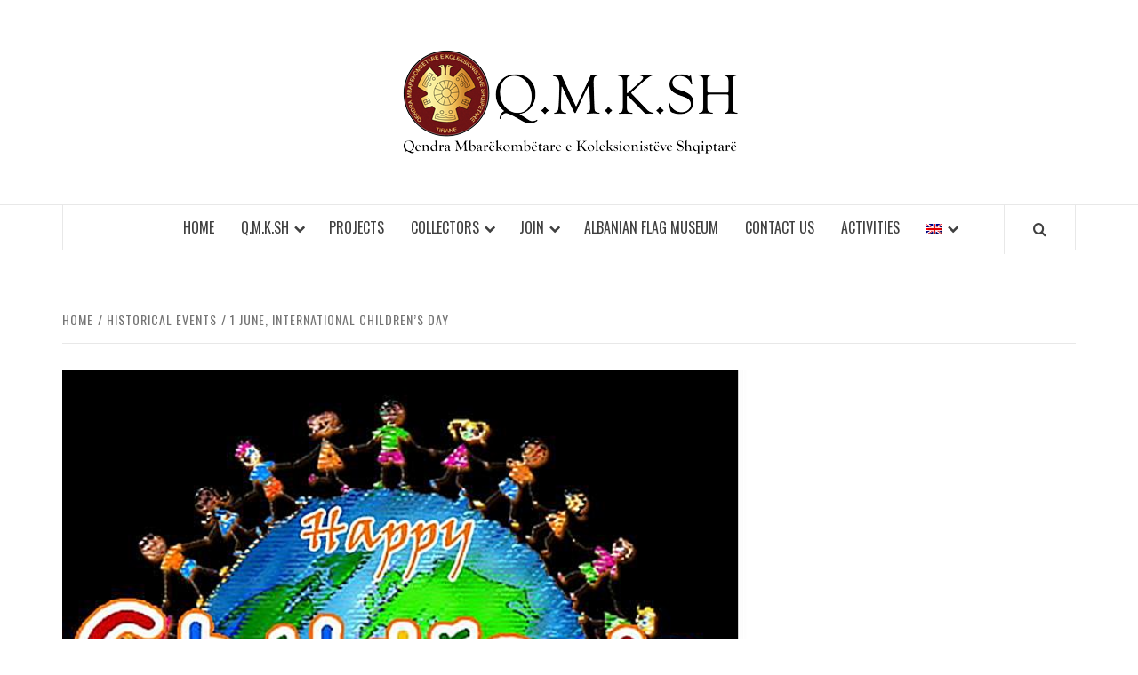

--- FILE ---
content_type: text/html; charset=UTF-8
request_url: https://www.qmksh.al/en/1-qershor-dita-nderkombetare-e-femijeve/
body_size: 67950
content:
<!doctype html>
<html lang="en-US">

<head>
  <meta charset="UTF-8">
  <meta name="viewport" content="width=device-width, initial-scale=1">
  <link rel="profile" href="http://gmpg.org/xfn/11">

  <script type="text/javascript">
/* <![CDATA[ */
(()=>{var e={};e.g=function(){if("object"==typeof globalThis)return globalThis;try{return this||new Function("return this")()}catch(e){if("object"==typeof window)return window}}(),function({ampUrl:n,isCustomizePreview:t,isAmpDevMode:r,noampQueryVarName:o,noampQueryVarValue:s,disabledStorageKey:i,mobileUserAgents:a,regexRegex:c}){if("undefined"==typeof sessionStorage)return;const d=new RegExp(c);if(!a.some((e=>{const n=e.match(d);return!(!n||!new RegExp(n[1],n[2]).test(navigator.userAgent))||navigator.userAgent.includes(e)})))return;e.g.addEventListener("DOMContentLoaded",(()=>{const e=document.getElementById("amp-mobile-version-switcher");if(!e)return;e.hidden=!1;const n=e.querySelector("a[href]");n&&n.addEventListener("click",(()=>{sessionStorage.removeItem(i)}))}));const g=r&&["paired-browsing-non-amp","paired-browsing-amp"].includes(window.name);if(sessionStorage.getItem(i)||t||g)return;const u=new URL(location.href),m=new URL(n);m.hash=u.hash,u.searchParams.has(o)&&s===u.searchParams.get(o)?sessionStorage.setItem(i,"1"):m.href!==u.href&&(window.stop(),location.replace(m.href))}({"ampUrl":"https:\/\/www.qmksh.al\/en\/1-qershor-dita-nderkombetare-e-femijeve\/?amp=1","noampQueryVarName":"noamp","noampQueryVarValue":"mobile","disabledStorageKey":"amp_mobile_redirect_disabled","mobileUserAgents":["Mobile","Android","Silk\/","Kindle","BlackBerry","Opera Mini","Opera Mobi"],"regexRegex":"^\\/((?:.|\n)+)\\/([i]*)$","isCustomizePreview":false,"isAmpDevMode":false})})();
/* ]]> */
</script>
<meta name='robots' content='index, follow, max-image-preview:large, max-snippet:-1, max-video-preview:-1' />
	<style>img:is([sizes="auto" i], [sizes^="auto," i]) { contain-intrinsic-size: 3000px 1500px }</style>
	
	<!-- This site is optimized with the Yoast SEO plugin v21.5 - https://yoast.com/wordpress/plugins/seo/ -->
	<title>1 June, International Children&#039;s Day - Qendra Mbarekombetare e Koleksionisteve Shqiptare</title>
	<link rel="canonical" href="https://www.qmksh.al/1-qershor-dita-nderkombetare-e-femijeve/" />
	<meta property="og:locale" content="en_US" />
	<meta property="og:type" content="article" />
	<meta property="og:title" content="1 June, International Children&#039;s Day - Qendra Mbarekombetare e Koleksionisteve Shqiptare" />
	<meta property="og:url" content="https://www.qmksh.al/1-qershor-dita-nderkombetare-e-femijeve/" />
	<meta property="og:site_name" content="Qendra Mbarekombetare e Koleksionisteve Shqiptare" />
	<meta property="article:author" content="Qendra Mbarekombetare e Koleksionisteve Shqiptare" />
	<meta property="article:published_time" content="2017-05-31T22:12:25+00:00" />
	<meta property="article:modified_time" content="2017-09-07T09:24:24+00:00" />
	<meta property="og:image" content="https://www.qmksh.al/wp-content/uploads/2017/05/047629c7-b8ff-4729-8a11-5914c9958f51-0-concentrate-1.jpg" />
	<meta property="og:image:width" content="670" />
	<meta property="og:image:height" content="579" />
	<meta property="og:image:type" content="image/jpeg" />
	<meta name="author" content="QMKSH" />
	<meta name="twitter:card" content="summary_large_image" />
	<script type="application/ld+json" class="yoast-schema-graph">{"@context":"https://schema.org","@graph":[{"@type":"Article","@id":"https://www.qmksh.al/1-qershor-dita-nderkombetare-e-femijeve/#article","isPartOf":{"@id":"https://www.qmksh.al/1-qershor-dita-nderkombetare-e-femijeve/"},"author":{"name":"QMKSH","@id":"https://www.qmksh.al/en/#/schema/person/ac06749c2291565163706094bbd399eb"},"headline":"1 June, International Children&#8217;s Day","datePublished":"2017-05-31T22:12:25+00:00","dateModified":"2017-09-07T09:24:24+00:00","mainEntityOfPage":{"@id":"https://www.qmksh.al/1-qershor-dita-nderkombetare-e-femijeve/"},"wordCount":133,"commentCount":0,"publisher":{"@id":"https://www.qmksh.al/en/#organization"},"image":{"@id":"https://www.qmksh.al/1-qershor-dita-nderkombetare-e-femijeve/#primaryimage"},"thumbnailUrl":"https://www.qmksh.al/wp-content/uploads/2017/05/047629c7-b8ff-4729-8a11-5914c9958f51-0-concentrate-1.jpg","articleSection":["Historical Events"],"inLanguage":"en-US","potentialAction":[{"@type":"CommentAction","name":"Comment","target":["https://www.qmksh.al/1-qershor-dita-nderkombetare-e-femijeve/#respond"]}]},{"@type":"WebPage","@id":"https://www.qmksh.al/1-qershor-dita-nderkombetare-e-femijeve/","url":"https://www.qmksh.al/1-qershor-dita-nderkombetare-e-femijeve/","name":"1 June, International Children's Day - Qendra Mbarekombetare e Koleksionisteve Shqiptare","isPartOf":{"@id":"https://www.qmksh.al/en/#website"},"primaryImageOfPage":{"@id":"https://www.qmksh.al/1-qershor-dita-nderkombetare-e-femijeve/#primaryimage"},"image":{"@id":"https://www.qmksh.al/1-qershor-dita-nderkombetare-e-femijeve/#primaryimage"},"thumbnailUrl":"https://www.qmksh.al/wp-content/uploads/2017/05/047629c7-b8ff-4729-8a11-5914c9958f51-0-concentrate-1.jpg","datePublished":"2017-05-31T22:12:25+00:00","dateModified":"2017-09-07T09:24:24+00:00","breadcrumb":{"@id":"https://www.qmksh.al/1-qershor-dita-nderkombetare-e-femijeve/#breadcrumb"},"inLanguage":"en-US","potentialAction":[{"@type":"ReadAction","target":["https://www.qmksh.al/1-qershor-dita-nderkombetare-e-femijeve/"]}]},{"@type":"ImageObject","inLanguage":"en-US","@id":"https://www.qmksh.al/1-qershor-dita-nderkombetare-e-femijeve/#primaryimage","url":"https://www.qmksh.al/wp-content/uploads/2017/05/047629c7-b8ff-4729-8a11-5914c9958f51-0-concentrate-1.jpg","contentUrl":"https://www.qmksh.al/wp-content/uploads/2017/05/047629c7-b8ff-4729-8a11-5914c9958f51-0-concentrate-1.jpg","width":670,"height":579},{"@type":"BreadcrumbList","@id":"https://www.qmksh.al/1-qershor-dita-nderkombetare-e-femijeve/#breadcrumb","itemListElement":[{"@type":"ListItem","position":1,"name":"Home","item":"https://www.qmksh.al/en/"},{"@type":"ListItem","position":2,"name":"Homepage &#8211; Blog","item":"https://www.qmksh.al/en/homepage-blog/"},{"@type":"ListItem","position":3,"name":"1 Qershor, Dita Ndërkombëtare e Fëmijëve"}]},{"@type":"WebSite","@id":"https://www.qmksh.al/en/#website","url":"https://www.qmksh.al/en/","name":"Qendra Mbarekombetare e Koleksionisteve Shqiptare","description":"Q.M.K.SH","publisher":{"@id":"https://www.qmksh.al/en/#organization"},"potentialAction":[{"@type":"SearchAction","target":{"@type":"EntryPoint","urlTemplate":"https://www.qmksh.al/en/?s={search_term_string}"},"query-input":"required name=search_term_string"}],"inLanguage":"en-US"},{"@type":"Organization","@id":"https://www.qmksh.al/en/#organization","name":"Qendra Mbarekombetare e Koleksionisteve Shqiptare","url":"https://www.qmksh.al/en/","logo":{"@type":"ImageObject","inLanguage":"en-US","@id":"https://www.qmksh.al/en/#/schema/logo/image/","url":"https://www.qmksh.al/wp-content/uploads/2016/08/Logo-QMKSH-OKK-1.png","contentUrl":"https://www.qmksh.al/wp-content/uploads/2016/08/Logo-QMKSH-OKK-1.png","width":397,"height":130,"caption":"Qendra Mbarekombetare e Koleksionisteve Shqiptare"},"image":{"@id":"https://www.qmksh.al/en/#/schema/logo/image/"}},{"@type":"Person","@id":"https://www.qmksh.al/en/#/schema/person/ac06749c2291565163706094bbd399eb","name":"QMKSH","image":{"@type":"ImageObject","inLanguage":"en-US","@id":"https://www.qmksh.al/en/#/schema/person/image/","url":"https://secure.gravatar.com/avatar/c8a62a368dd1c674f71fc62fc5543368651d71b2b62ac5a033be00e7f0b1d447?s=96&r=g","contentUrl":"https://secure.gravatar.com/avatar/c8a62a368dd1c674f71fc62fc5543368651d71b2b62ac5a033be00e7f0b1d447?s=96&r=g","caption":"QMKSH"},"description":"Qendra Mbarëkombëtare e Koleksionistëve Shqiptarë (QMKSH) është një organizatë jo-fitimprurëse e hapur në 2007 me qëllim promovimin e materialeve origjinale të koleksionistëve shqiptarë dhe të huaj mbi data apo figura historike të kombit me fokusim parësor zhvillimin e ndërgjegjes historike të kombit. Qëllimi është anëtarësimi i një rrjeti elitar koleksionistësh shqiptarë brenda e jashtë vendit, për të bërë të mundur nxitjen dhe mbledhjen e tyre për të organizuar ekspozita e aktivitete.","sameAs":["http://qmksh.al","Qendra Mbarekombetare e Koleksionisteve Shqiptare","QMKSH_2007"],"url":"https://www.qmksh.al/en/author/qmksh/"}]}</script>
	<!-- / Yoast SEO plugin. -->


<link rel='dns-prefetch' href='//fonts.googleapis.com' />
<link rel="alternate" type="application/rss+xml" title="Qendra Mbarekombetare e Koleksionisteve Shqiptare &raquo; Feed" href="https://www.qmksh.al/en/feed/" />
<link rel="alternate" type="application/rss+xml" title="Qendra Mbarekombetare e Koleksionisteve Shqiptare &raquo; Comments Feed" href="https://www.qmksh.al/en/comments/feed/" />
<link rel="alternate" type="application/rss+xml" title="Qendra Mbarekombetare e Koleksionisteve Shqiptare &raquo; 1 June, International Children&#8217;s Day Comments Feed" href="https://www.qmksh.al/en/1-qershor-dita-nderkombetare-e-femijeve/feed/" />
<script type="text/javascript">
/* <![CDATA[ */
window._wpemojiSettings = {"baseUrl":"https:\/\/s.w.org\/images\/core\/emoji\/16.0.1\/72x72\/","ext":".png","svgUrl":"https:\/\/s.w.org\/images\/core\/emoji\/16.0.1\/svg\/","svgExt":".svg","source":{"concatemoji":"https:\/\/www.qmksh.al\/wp-includes\/js\/wp-emoji-release.min.js?ver=6.8.3"}};
/*! This file is auto-generated */
!function(s,n){var o,i,e;function c(e){try{var t={supportTests:e,timestamp:(new Date).valueOf()};sessionStorage.setItem(o,JSON.stringify(t))}catch(e){}}function p(e,t,n){e.clearRect(0,0,e.canvas.width,e.canvas.height),e.fillText(t,0,0);var t=new Uint32Array(e.getImageData(0,0,e.canvas.width,e.canvas.height).data),a=(e.clearRect(0,0,e.canvas.width,e.canvas.height),e.fillText(n,0,0),new Uint32Array(e.getImageData(0,0,e.canvas.width,e.canvas.height).data));return t.every(function(e,t){return e===a[t]})}function u(e,t){e.clearRect(0,0,e.canvas.width,e.canvas.height),e.fillText(t,0,0);for(var n=e.getImageData(16,16,1,1),a=0;a<n.data.length;a++)if(0!==n.data[a])return!1;return!0}function f(e,t,n,a){switch(t){case"flag":return n(e,"\ud83c\udff3\ufe0f\u200d\u26a7\ufe0f","\ud83c\udff3\ufe0f\u200b\u26a7\ufe0f")?!1:!n(e,"\ud83c\udde8\ud83c\uddf6","\ud83c\udde8\u200b\ud83c\uddf6")&&!n(e,"\ud83c\udff4\udb40\udc67\udb40\udc62\udb40\udc65\udb40\udc6e\udb40\udc67\udb40\udc7f","\ud83c\udff4\u200b\udb40\udc67\u200b\udb40\udc62\u200b\udb40\udc65\u200b\udb40\udc6e\u200b\udb40\udc67\u200b\udb40\udc7f");case"emoji":return!a(e,"\ud83e\udedf")}return!1}function g(e,t,n,a){var r="undefined"!=typeof WorkerGlobalScope&&self instanceof WorkerGlobalScope?new OffscreenCanvas(300,150):s.createElement("canvas"),o=r.getContext("2d",{willReadFrequently:!0}),i=(o.textBaseline="top",o.font="600 32px Arial",{});return e.forEach(function(e){i[e]=t(o,e,n,a)}),i}function t(e){var t=s.createElement("script");t.src=e,t.defer=!0,s.head.appendChild(t)}"undefined"!=typeof Promise&&(o="wpEmojiSettingsSupports",i=["flag","emoji"],n.supports={everything:!0,everythingExceptFlag:!0},e=new Promise(function(e){s.addEventListener("DOMContentLoaded",e,{once:!0})}),new Promise(function(t){var n=function(){try{var e=JSON.parse(sessionStorage.getItem(o));if("object"==typeof e&&"number"==typeof e.timestamp&&(new Date).valueOf()<e.timestamp+604800&&"object"==typeof e.supportTests)return e.supportTests}catch(e){}return null}();if(!n){if("undefined"!=typeof Worker&&"undefined"!=typeof OffscreenCanvas&&"undefined"!=typeof URL&&URL.createObjectURL&&"undefined"!=typeof Blob)try{var e="postMessage("+g.toString()+"("+[JSON.stringify(i),f.toString(),p.toString(),u.toString()].join(",")+"));",a=new Blob([e],{type:"text/javascript"}),r=new Worker(URL.createObjectURL(a),{name:"wpTestEmojiSupports"});return void(r.onmessage=function(e){c(n=e.data),r.terminate(),t(n)})}catch(e){}c(n=g(i,f,p,u))}t(n)}).then(function(e){for(var t in e)n.supports[t]=e[t],n.supports.everything=n.supports.everything&&n.supports[t],"flag"!==t&&(n.supports.everythingExceptFlag=n.supports.everythingExceptFlag&&n.supports[t]);n.supports.everythingExceptFlag=n.supports.everythingExceptFlag&&!n.supports.flag,n.DOMReady=!1,n.readyCallback=function(){n.DOMReady=!0}}).then(function(){return e}).then(function(){var e;n.supports.everything||(n.readyCallback(),(e=n.source||{}).concatemoji?t(e.concatemoji):e.wpemoji&&e.twemoji&&(t(e.twemoji),t(e.wpemoji)))}))}((window,document),window._wpemojiSettings);
/* ]]> */
</script>
<style id='wp-emoji-styles-inline-css' type='text/css'>

	img.wp-smiley, img.emoji {
		display: inline !important;
		border: none !important;
		box-shadow: none !important;
		height: 1em !important;
		width: 1em !important;
		margin: 0 0.07em !important;
		vertical-align: -0.1em !important;
		background: none !important;
		padding: 0 !important;
	}
</style>
<link rel='stylesheet' id='wp-block-library-css' href='https://www.qmksh.al/wp-includes/css/dist/block-library/style.min.css?ver=6.8.3' type='text/css' media='all' />
<style id='wp-block-library-theme-inline-css' type='text/css'>
.wp-block-audio :where(figcaption){color:#555;font-size:13px;text-align:center}.is-dark-theme .wp-block-audio :where(figcaption){color:#ffffffa6}.wp-block-audio{margin:0 0 1em}.wp-block-code{border:1px solid #ccc;border-radius:4px;font-family:Menlo,Consolas,monaco,monospace;padding:.8em 1em}.wp-block-embed :where(figcaption){color:#555;font-size:13px;text-align:center}.is-dark-theme .wp-block-embed :where(figcaption){color:#ffffffa6}.wp-block-embed{margin:0 0 1em}.blocks-gallery-caption{color:#555;font-size:13px;text-align:center}.is-dark-theme .blocks-gallery-caption{color:#ffffffa6}:root :where(.wp-block-image figcaption){color:#555;font-size:13px;text-align:center}.is-dark-theme :root :where(.wp-block-image figcaption){color:#ffffffa6}.wp-block-image{margin:0 0 1em}.wp-block-pullquote{border-bottom:4px solid;border-top:4px solid;color:currentColor;margin-bottom:1.75em}.wp-block-pullquote cite,.wp-block-pullquote footer,.wp-block-pullquote__citation{color:currentColor;font-size:.8125em;font-style:normal;text-transform:uppercase}.wp-block-quote{border-left:.25em solid;margin:0 0 1.75em;padding-left:1em}.wp-block-quote cite,.wp-block-quote footer{color:currentColor;font-size:.8125em;font-style:normal;position:relative}.wp-block-quote:where(.has-text-align-right){border-left:none;border-right:.25em solid;padding-left:0;padding-right:1em}.wp-block-quote:where(.has-text-align-center){border:none;padding-left:0}.wp-block-quote.is-large,.wp-block-quote.is-style-large,.wp-block-quote:where(.is-style-plain){border:none}.wp-block-search .wp-block-search__label{font-weight:700}.wp-block-search__button{border:1px solid #ccc;padding:.375em .625em}:where(.wp-block-group.has-background){padding:1.25em 2.375em}.wp-block-separator.has-css-opacity{opacity:.4}.wp-block-separator{border:none;border-bottom:2px solid;margin-left:auto;margin-right:auto}.wp-block-separator.has-alpha-channel-opacity{opacity:1}.wp-block-separator:not(.is-style-wide):not(.is-style-dots){width:100px}.wp-block-separator.has-background:not(.is-style-dots){border-bottom:none;height:1px}.wp-block-separator.has-background:not(.is-style-wide):not(.is-style-dots){height:2px}.wp-block-table{margin:0 0 1em}.wp-block-table td,.wp-block-table th{word-break:normal}.wp-block-table :where(figcaption){color:#555;font-size:13px;text-align:center}.is-dark-theme .wp-block-table :where(figcaption){color:#ffffffa6}.wp-block-video :where(figcaption){color:#555;font-size:13px;text-align:center}.is-dark-theme .wp-block-video :where(figcaption){color:#ffffffa6}.wp-block-video{margin:0 0 1em}:root :where(.wp-block-template-part.has-background){margin-bottom:0;margin-top:0;padding:1.25em 2.375em}
</style>
<style id='global-styles-inline-css' type='text/css'>
:root{--wp--preset--aspect-ratio--square: 1;--wp--preset--aspect-ratio--4-3: 4/3;--wp--preset--aspect-ratio--3-4: 3/4;--wp--preset--aspect-ratio--3-2: 3/2;--wp--preset--aspect-ratio--2-3: 2/3;--wp--preset--aspect-ratio--16-9: 16/9;--wp--preset--aspect-ratio--9-16: 9/16;--wp--preset--color--black: #000000;--wp--preset--color--cyan-bluish-gray: #abb8c3;--wp--preset--color--white: #ffffff;--wp--preset--color--pale-pink: #f78da7;--wp--preset--color--vivid-red: #cf2e2e;--wp--preset--color--luminous-vivid-orange: #ff6900;--wp--preset--color--luminous-vivid-amber: #fcb900;--wp--preset--color--light-green-cyan: #7bdcb5;--wp--preset--color--vivid-green-cyan: #00d084;--wp--preset--color--pale-cyan-blue: #8ed1fc;--wp--preset--color--vivid-cyan-blue: #0693e3;--wp--preset--color--vivid-purple: #9b51e0;--wp--preset--gradient--vivid-cyan-blue-to-vivid-purple: linear-gradient(135deg,rgba(6,147,227,1) 0%,rgb(155,81,224) 100%);--wp--preset--gradient--light-green-cyan-to-vivid-green-cyan: linear-gradient(135deg,rgb(122,220,180) 0%,rgb(0,208,130) 100%);--wp--preset--gradient--luminous-vivid-amber-to-luminous-vivid-orange: linear-gradient(135deg,rgba(252,185,0,1) 0%,rgba(255,105,0,1) 100%);--wp--preset--gradient--luminous-vivid-orange-to-vivid-red: linear-gradient(135deg,rgba(255,105,0,1) 0%,rgb(207,46,46) 100%);--wp--preset--gradient--very-light-gray-to-cyan-bluish-gray: linear-gradient(135deg,rgb(238,238,238) 0%,rgb(169,184,195) 100%);--wp--preset--gradient--cool-to-warm-spectrum: linear-gradient(135deg,rgb(74,234,220) 0%,rgb(151,120,209) 20%,rgb(207,42,186) 40%,rgb(238,44,130) 60%,rgb(251,105,98) 80%,rgb(254,248,76) 100%);--wp--preset--gradient--blush-light-purple: linear-gradient(135deg,rgb(255,206,236) 0%,rgb(152,150,240) 100%);--wp--preset--gradient--blush-bordeaux: linear-gradient(135deg,rgb(254,205,165) 0%,rgb(254,45,45) 50%,rgb(107,0,62) 100%);--wp--preset--gradient--luminous-dusk: linear-gradient(135deg,rgb(255,203,112) 0%,rgb(199,81,192) 50%,rgb(65,88,208) 100%);--wp--preset--gradient--pale-ocean: linear-gradient(135deg,rgb(255,245,203) 0%,rgb(182,227,212) 50%,rgb(51,167,181) 100%);--wp--preset--gradient--electric-grass: linear-gradient(135deg,rgb(202,248,128) 0%,rgb(113,206,126) 100%);--wp--preset--gradient--midnight: linear-gradient(135deg,rgb(2,3,129) 0%,rgb(40,116,252) 100%);--wp--preset--font-size--small: 13px;--wp--preset--font-size--medium: 20px;--wp--preset--font-size--large: 36px;--wp--preset--font-size--x-large: 42px;--wp--preset--spacing--20: 0.44rem;--wp--preset--spacing--30: 0.67rem;--wp--preset--spacing--40: 1rem;--wp--preset--spacing--50: 1.5rem;--wp--preset--spacing--60: 2.25rem;--wp--preset--spacing--70: 3.38rem;--wp--preset--spacing--80: 5.06rem;--wp--preset--shadow--natural: 6px 6px 9px rgba(0, 0, 0, 0.2);--wp--preset--shadow--deep: 12px 12px 50px rgba(0, 0, 0, 0.4);--wp--preset--shadow--sharp: 6px 6px 0px rgba(0, 0, 0, 0.2);--wp--preset--shadow--outlined: 6px 6px 0px -3px rgba(255, 255, 255, 1), 6px 6px rgba(0, 0, 0, 1);--wp--preset--shadow--crisp: 6px 6px 0px rgba(0, 0, 0, 1);}:root { --wp--style--global--content-size: 775px;--wp--style--global--wide-size: 1140px; }:where(body) { margin: 0; }.wp-site-blocks > .alignleft { float: left; margin-right: 2em; }.wp-site-blocks > .alignright { float: right; margin-left: 2em; }.wp-site-blocks > .aligncenter { justify-content: center; margin-left: auto; margin-right: auto; }:where(.wp-site-blocks) > * { margin-block-start: 24px; margin-block-end: 0; }:where(.wp-site-blocks) > :first-child { margin-block-start: 0; }:where(.wp-site-blocks) > :last-child { margin-block-end: 0; }:root { --wp--style--block-gap: 24px; }:root :where(.is-layout-flow) > :first-child{margin-block-start: 0;}:root :where(.is-layout-flow) > :last-child{margin-block-end: 0;}:root :where(.is-layout-flow) > *{margin-block-start: 24px;margin-block-end: 0;}:root :where(.is-layout-constrained) > :first-child{margin-block-start: 0;}:root :where(.is-layout-constrained) > :last-child{margin-block-end: 0;}:root :where(.is-layout-constrained) > *{margin-block-start: 24px;margin-block-end: 0;}:root :where(.is-layout-flex){gap: 24px;}:root :where(.is-layout-grid){gap: 24px;}.is-layout-flow > .alignleft{float: left;margin-inline-start: 0;margin-inline-end: 2em;}.is-layout-flow > .alignright{float: right;margin-inline-start: 2em;margin-inline-end: 0;}.is-layout-flow > .aligncenter{margin-left: auto !important;margin-right: auto !important;}.is-layout-constrained > .alignleft{float: left;margin-inline-start: 0;margin-inline-end: 2em;}.is-layout-constrained > .alignright{float: right;margin-inline-start: 2em;margin-inline-end: 0;}.is-layout-constrained > .aligncenter{margin-left: auto !important;margin-right: auto !important;}.is-layout-constrained > :where(:not(.alignleft):not(.alignright):not(.alignfull)){max-width: var(--wp--style--global--content-size);margin-left: auto !important;margin-right: auto !important;}.is-layout-constrained > .alignwide{max-width: var(--wp--style--global--wide-size);}body .is-layout-flex{display: flex;}.is-layout-flex{flex-wrap: wrap;align-items: center;}.is-layout-flex > :is(*, div){margin: 0;}body .is-layout-grid{display: grid;}.is-layout-grid > :is(*, div){margin: 0;}body{padding-top: 0px;padding-right: 0px;padding-bottom: 0px;padding-left: 0px;}a:where(:not(.wp-element-button)){text-decoration: none;}:root :where(.wp-element-button, .wp-block-button__link){background-color: #32373c;border-width: 0;color: #fff;font-family: inherit;font-size: inherit;line-height: inherit;padding: calc(0.667em + 2px) calc(1.333em + 2px);text-decoration: none;}.has-black-color{color: var(--wp--preset--color--black) !important;}.has-cyan-bluish-gray-color{color: var(--wp--preset--color--cyan-bluish-gray) !important;}.has-white-color{color: var(--wp--preset--color--white) !important;}.has-pale-pink-color{color: var(--wp--preset--color--pale-pink) !important;}.has-vivid-red-color{color: var(--wp--preset--color--vivid-red) !important;}.has-luminous-vivid-orange-color{color: var(--wp--preset--color--luminous-vivid-orange) !important;}.has-luminous-vivid-amber-color{color: var(--wp--preset--color--luminous-vivid-amber) !important;}.has-light-green-cyan-color{color: var(--wp--preset--color--light-green-cyan) !important;}.has-vivid-green-cyan-color{color: var(--wp--preset--color--vivid-green-cyan) !important;}.has-pale-cyan-blue-color{color: var(--wp--preset--color--pale-cyan-blue) !important;}.has-vivid-cyan-blue-color{color: var(--wp--preset--color--vivid-cyan-blue) !important;}.has-vivid-purple-color{color: var(--wp--preset--color--vivid-purple) !important;}.has-black-background-color{background-color: var(--wp--preset--color--black) !important;}.has-cyan-bluish-gray-background-color{background-color: var(--wp--preset--color--cyan-bluish-gray) !important;}.has-white-background-color{background-color: var(--wp--preset--color--white) !important;}.has-pale-pink-background-color{background-color: var(--wp--preset--color--pale-pink) !important;}.has-vivid-red-background-color{background-color: var(--wp--preset--color--vivid-red) !important;}.has-luminous-vivid-orange-background-color{background-color: var(--wp--preset--color--luminous-vivid-orange) !important;}.has-luminous-vivid-amber-background-color{background-color: var(--wp--preset--color--luminous-vivid-amber) !important;}.has-light-green-cyan-background-color{background-color: var(--wp--preset--color--light-green-cyan) !important;}.has-vivid-green-cyan-background-color{background-color: var(--wp--preset--color--vivid-green-cyan) !important;}.has-pale-cyan-blue-background-color{background-color: var(--wp--preset--color--pale-cyan-blue) !important;}.has-vivid-cyan-blue-background-color{background-color: var(--wp--preset--color--vivid-cyan-blue) !important;}.has-vivid-purple-background-color{background-color: var(--wp--preset--color--vivid-purple) !important;}.has-black-border-color{border-color: var(--wp--preset--color--black) !important;}.has-cyan-bluish-gray-border-color{border-color: var(--wp--preset--color--cyan-bluish-gray) !important;}.has-white-border-color{border-color: var(--wp--preset--color--white) !important;}.has-pale-pink-border-color{border-color: var(--wp--preset--color--pale-pink) !important;}.has-vivid-red-border-color{border-color: var(--wp--preset--color--vivid-red) !important;}.has-luminous-vivid-orange-border-color{border-color: var(--wp--preset--color--luminous-vivid-orange) !important;}.has-luminous-vivid-amber-border-color{border-color: var(--wp--preset--color--luminous-vivid-amber) !important;}.has-light-green-cyan-border-color{border-color: var(--wp--preset--color--light-green-cyan) !important;}.has-vivid-green-cyan-border-color{border-color: var(--wp--preset--color--vivid-green-cyan) !important;}.has-pale-cyan-blue-border-color{border-color: var(--wp--preset--color--pale-cyan-blue) !important;}.has-vivid-cyan-blue-border-color{border-color: var(--wp--preset--color--vivid-cyan-blue) !important;}.has-vivid-purple-border-color{border-color: var(--wp--preset--color--vivid-purple) !important;}.has-vivid-cyan-blue-to-vivid-purple-gradient-background{background: var(--wp--preset--gradient--vivid-cyan-blue-to-vivid-purple) !important;}.has-light-green-cyan-to-vivid-green-cyan-gradient-background{background: var(--wp--preset--gradient--light-green-cyan-to-vivid-green-cyan) !important;}.has-luminous-vivid-amber-to-luminous-vivid-orange-gradient-background{background: var(--wp--preset--gradient--luminous-vivid-amber-to-luminous-vivid-orange) !important;}.has-luminous-vivid-orange-to-vivid-red-gradient-background{background: var(--wp--preset--gradient--luminous-vivid-orange-to-vivid-red) !important;}.has-very-light-gray-to-cyan-bluish-gray-gradient-background{background: var(--wp--preset--gradient--very-light-gray-to-cyan-bluish-gray) !important;}.has-cool-to-warm-spectrum-gradient-background{background: var(--wp--preset--gradient--cool-to-warm-spectrum) !important;}.has-blush-light-purple-gradient-background{background: var(--wp--preset--gradient--blush-light-purple) !important;}.has-blush-bordeaux-gradient-background{background: var(--wp--preset--gradient--blush-bordeaux) !important;}.has-luminous-dusk-gradient-background{background: var(--wp--preset--gradient--luminous-dusk) !important;}.has-pale-ocean-gradient-background{background: var(--wp--preset--gradient--pale-ocean) !important;}.has-electric-grass-gradient-background{background: var(--wp--preset--gradient--electric-grass) !important;}.has-midnight-gradient-background{background: var(--wp--preset--gradient--midnight) !important;}.has-small-font-size{font-size: var(--wp--preset--font-size--small) !important;}.has-medium-font-size{font-size: var(--wp--preset--font-size--medium) !important;}.has-large-font-size{font-size: var(--wp--preset--font-size--large) !important;}.has-x-large-font-size{font-size: var(--wp--preset--font-size--x-large) !important;}
:root :where(.wp-block-pullquote){font-size: 1.5em;line-height: 1.6;}
</style>
<link rel='stylesheet' id='contact-form-7-css' href='https://www.qmksh.al/wp-content/plugins/contact-form-7/includes/css/styles.css?ver=5.8.2' type='text/css' media='all' />
<link rel='stylesheet' id='wpos-slick-style-css' href='https://www.qmksh.al/wp-content/plugins/wp-responsive-recent-post-slider/assets/css/slick.css?ver=3.6.5' type='text/css' media='all' />
<link rel='stylesheet' id='wppsac-public-style-css' href='https://www.qmksh.al/wp-content/plugins/wp-responsive-recent-post-slider/assets/css/recent-post-style.css?ver=3.6.5' type='text/css' media='all' />
<link rel='stylesheet' id='aft-icons-css' href='https://www.qmksh.al/wp-content/themes/elegant-magazine/assets/icons/style.css?ver=6.8.3' type='text/css' media='all' />
<link rel='stylesheet' id='bootstrap-css' href='https://www.qmksh.al/wp-content/themes/elegant-magazine/assets/bootstrap/css/bootstrap.min.css?ver=6.8.3' type='text/css' media='all' />
<link rel='stylesheet' id='slick-css' href='https://www.qmksh.al/wp-content/themes/elegant-magazine/assets/slick/css/slick.min.css?ver=6.8.3' type='text/css' media='all' />
<link rel='stylesheet' id='sidr-css' href='https://www.qmksh.al/wp-content/themes/elegant-magazine/assets/sidr/css/jquery.sidr.dark.css?ver=6.8.3' type='text/css' media='all' />
<link crossorigin="anonymous" rel='stylesheet' id='elegant-magazine-google-fonts-css' href='https://fonts.googleapis.com/css?family=Oswald:300,400,700|Source%20Sans%20Pro:400,400i,700,700i&#038;subset=latin,latin-ext' type='text/css' media='all' />
<link rel='stylesheet' id='elegant-magazine-style-css' href='https://www.qmksh.al/wp-content/themes/elegant-magazine/style.css?ver=6.8.3' type='text/css' media='all' />
<style id='elegant-magazine-style-inline-css' type='text/css'>


                .top-masthead {
        background: #353535;
        }
        .top-masthead-overlay{
        background: rgba(53,53,53,0.75);
        }
        
                .top-masthead, .top-masthead a {
        color: #ffffff;

        }

    
        .elementor-template-full-width .elementor-section.elementor-section-full_width > .elementor-container,
        .elementor-template-full-width .elementor-section.elementor-section-boxed > .elementor-container{
            max-width: 1570px;
        }
        
</style>
<link rel='stylesheet' id='js_composer_front-css' href='https://www.qmksh.al/wp-content/plugins/js_composer/assets/css/js_composer.min.css?ver=7.1' type='text/css' media='all' />
<script type="text/javascript" id="image-watermark-no-right-click-js-before">
/* <![CDATA[ */
var iwArgsNoRightClick = {"rightclick":"Y","draganddrop":"Y"};
/* ]]> */
</script>
<script type="text/javascript" src="https://www.qmksh.al/wp-content/plugins/image-watermark/js/no-right-click.js?ver=1.8.0" id="image-watermark-no-right-click-js"></script>
<script type="text/javascript" src="https://www.qmksh.al/wp-includes/js/jquery/jquery.min.js?ver=3.7.1" id="jquery-core-js"></script>
<script type="text/javascript" src="https://www.qmksh.al/wp-includes/js/jquery/jquery-migrate.min.js?ver=3.4.1" id="jquery-migrate-js"></script>
<script></script><link rel="https://api.w.org/" href="https://www.qmksh.al/en/wp-json/" /><link rel="alternate" title="JSON" type="application/json" href="https://www.qmksh.al/en/wp-json/wp/v2/posts/22663" /><link rel="EditURI" type="application/rsd+xml" title="RSD" href="https://www.qmksh.al/xmlrpc.php?rsd" />
<meta name="generator" content="WordPress 6.8.3" />
<link rel='shortlink' href='https://www.qmksh.al/en/?p=22663' />
<link rel="alternate" title="oEmbed (JSON)" type="application/json+oembed" href="https://www.qmksh.al/en/wp-json/oembed/1.0/embed?url=https%3A%2F%2Fwww.qmksh.al%2Fen%2F1-qershor-dita-nderkombetare-e-femijeve%2F" />
<link rel="alternate" title="oEmbed (XML)" type="text/xml+oembed" href="https://www.qmksh.al/en/wp-json/oembed/1.0/embed?url=https%3A%2F%2Fwww.qmksh.al%2Fen%2F1-qershor-dita-nderkombetare-e-femijeve%2F&#038;format=xml" />
<link rel="alternate" type="text/html" media="only screen and (max-width: 640px)" href="https://www.qmksh.al/en/1-qershor-dita-nderkombetare-e-femijeve/?amp=1"><style type="text/css">
.qtranxs_flag_sq {background-image: url(https://www.qmksh.al/wp-content/plugins/qtranslate-x/flags/al.png); background-repeat: no-repeat;}
.qtranxs_flag_en {background-image: url(https://www.qmksh.al/wp-content/plugins/qtranslate-x/flags/gb.png); background-repeat: no-repeat;}
</style>
<link hreflang="sq" href="https://www.qmksh.al/sq/1-qershor-dita-nderkombetare-e-femijeve/" rel="alternate" />
<link hreflang="en" href="https://www.qmksh.al/en/1-qershor-dita-nderkombetare-e-femijeve/" rel="alternate" />
<link hreflang="x-default" href="https://www.qmksh.al/1-qershor-dita-nderkombetare-e-femijeve/" rel="alternate" />
<meta name="generator" content="qTranslate-X 3.4.6.8" />
<link rel="pingback" href="https://www.qmksh.al/xmlrpc.php"><meta name="generator" content="Powered by WPBakery Page Builder - drag and drop page builder for WordPress."/>
        <style type="text/css">
                        .site-title,
            .site-description {
                position: absolute;
                clip: rect(1px, 1px, 1px, 1px);
            }

                    </style>
        <link rel="amphtml" href="https://www.qmksh.al/en/1-qershor-dita-nderkombetare-e-femijeve/?amp=1"><style>#amp-mobile-version-switcher{left:0;position:absolute;width:100%;z-index:100}#amp-mobile-version-switcher>a{background-color:#444;border:0;color:#eaeaea;display:block;font-family:-apple-system,BlinkMacSystemFont,Segoe UI,Roboto,Oxygen-Sans,Ubuntu,Cantarell,Helvetica Neue,sans-serif;font-size:16px;font-weight:600;padding:15px 0;text-align:center;-webkit-text-decoration:none;text-decoration:none}#amp-mobile-version-switcher>a:active,#amp-mobile-version-switcher>a:focus,#amp-mobile-version-switcher>a:hover{-webkit-text-decoration:underline;text-decoration:underline}</style><!-- Custom CSS -->
<style>
.main-navigation .menu ul ul a::before {
	  font-family: 'Font Awesome 5 Free' !important;
}


.td-header-style-7 .sf-menu > li > a {
    line-height: 78px;
    font-size: 12px;
    letter-spacing: -0.9px;
}


.td-header-style-7 .td-header-top-menu {
    color: #fff;
    border-bottom: 1px solid #e0e0e0;
    width: 100% !important;
    padding: 0 20px;
    background: #dab268;
}

.sf-menu > .current-menu-item > a:after, .sf-menu > .current-menu-ancestor > a:after, .sf-menu > .current-category-ancestor > a:after, .sf-menu > li:hover > a:after, .sf-menu > .sfHover > a:after {
    background-color: #dab268;
}

.td-header-menu-wrap-full {
    height: inherit !important;
}


.td-banner-wrap-full.td-logo-wrap-full.td-logo-mobile-loaded {
    background-image: url("http://qmksh.al/wp-content/uploads/2016/07/Logo-QMKSH11.png");
    background-repeat: no-repeat;
    background-position: center;
    background-size: 486px 124px;
}


.td-header-style-7 .td-header-sp-logo img {
    max-height: 85px;
    position: absolute;
    padding: 6px 0;
    line-height: 106px;
    vertical-align: middle;
    right: initial;
    left: -46px;
    top: initial !important;
}




.td-trending-now-wrapper {
    display: none;
}


.td-header-top-menu-full {
    position: relative;
    z-index: 9999;
    padding-top: 10px;
}

.td-header-top-menu-full {
    position: relative;
    z-index: 9999;
    padding-top: 2px;
}

.td-all-devices img {
    display: block;
    margin-right: 239px;
}

.td-banner-wrap-full, .td-header-menu-wrap-full {
    background-color: #fff;
    margin-bottom: 34px;
    margin-top: 17px;
}

.top-header-menu li a {
    margin-right: 16px;
    line-height: 1;
    display: none;
}

.td-footer-wrapper {
    background-color: #222222;
    padding-top: 19px;
    padding-bottom: 0px;
    color: #eaeaea;
    position: relative;
}

.footer-logo-wrap img {
    width: 109px;
}

.top-header-menu .avatar {
    display: none;
}


.default-theme.wp-posts-carousel .wp-posts-carousel-title {
    text-align: center;
    font-size: 18px;
    position: absolute;
    bottom: 40%;
}


.widget_wp_posts_carousel .widget a {
    color: #fff !important;
    text-shadow: 1px 1px 1px black;
}


.widget_wp_posts_carouse .widget a:hover {
    color: #dab268 !important;
}


.default-theme.wp-posts-carousel .wp-posts-carousel-created-date {
    padding: 0;
    margin: 0;
    font-size: 12px;
    color: #fff !important;
    position: absolute;
    bottom: 25%;
}

.default-theme.wp-posts-carousel .wp-posts-carousel-buttons {
    text-align: center;
    position: absolute;
    bottom: 10%;
}

p.wp-posts-carousel-buttons {
    width: 100%;
}
.default-theme.wp-posts-carousel .wp-posts-carousel-details {
    padding: 0px 5px 10px 5px;
    position: absolute;
    z-index: 121;
    width: calc(100% - 26px);
    bottom: 0;
    content: "";
    height: calc(100% - 16px);
    display: block;
    top: 2px;
}


.default-theme.wp-posts-carousel .wp-posts-carousel-image img {
    display: block;
    margin: 0 auto !important.default-theme.wp-posts-carousel .wp-posts-carousel-slide {
    display: none;
    padding: 0 !important;
    position: relative;
    margin-left: 0% !important;
    width: calc(100% + 18px) !important;
};
    width: auto;
    width: 100% !important;
}

.default-theme.wp-posts-carousel .wp-posts-carousel-slide {

    padding: 0 !important;
    position: relative;
    margin-left: 0% !important;
    width: calc(100% + 18px) !important;
}

.td-a-rec-id-post_style_12, .td-a-rec-id-content_top, .td-a-rec-id-content_bottom {
    clear: both;
    text-align: center;
    display: none;
}

.td-post-featured-image {
    display: none !important;
}

.footer-logo-wrap img {
    width: 128px;
    margin-top: -30px;
    margin-left: -17px;
}

img.td-retina-data {
    height: auto !important;
}

.td-banner-wrap-full, .td-header-menu-wrap-full {
    margin-bottom: 20px !important;
    margin-top: 17px !important; 
}

.td-sub-footer-container {
    font-size: 11px;
   
}

#td-top-mobile-toggle i {
    color: #23282d;
}

@media (max-width: 767px){
.td-header-wrap .td-header-menu-wrap-full, .td-header-wrap .td-header-menu-wrap, .td-header-wrap .td-header-main-menu {
    background-color: #fff !important;
    height: 54px !important;
}
  .search img.entry-thumb.td-animation-stack-type0-2 {
    max-width: 77px;
}

}

.wp-posts-carousel-details a {
    color: white !important;
}



.wp-posts-carousel-desc {
    display: none !important;
}

.td-post-sharing.td-post-sharing-top {
    display: none !important;
}

.default-theme.wp-posts-carousel .wp-posts-carousel-title {
    text-align: center;
    font-size: 16px;
    position: absolute;
    bottom: 13%;
}

p.wp-posts-carousel-buttons {

    margin-top: 0;
    margin-bottom: 0px;
}

.wp-posts-carousel-details {
    background: linear-gradient(to bottom, rgba(0, 0, 0, 0) 0%, rgb(34, 34, 34) 100%);
}



span.td-logo-text-container {
    display: none;
}



.td-header-style-10 .td-header-main-menu {
    padding-left: 0px;
}

.td-header-main-menu {
    position: relative;
    z-index: 999;
    padding-right: 24px;
}

.sf-menu > li > a {
    padding: 0 13px;
}

.header-search-wrap .td-icon-search {
    padding-left: 32px;
}

p.wp-posts-carousel-created-date {
    display: none;
}

span.td-logo-text {
    display: none;
}

a.td-logo-wrap {
    display: none !important;
}

.td-banner-wrap-full.td-logo-wrap-full.td-logo-mobile-loaded {
    max-height: 140px;
}



.default-theme.wp-posts-carousel .wp-posts-carousel-image img {
    display: block;
    margin: 0 auto;
    width: auto;
    max-height: 319px !important;
    width: 100%;
    height: 319px;
}


p, img, .td-excerpt {
  
    -moz-user-select: none;
    -webkit-user-select: none;
    -ms-user-select: none;
    user-select: none;
    -webkit-user-drag: none;
    user-drag: none;
    -webkit-touch-callout: none;
}


@media (max-width: 1140px) {
.td-header-wrap .td-header-menu-wrap-full, .td-header-wrap .td-header-menu-wrap, .td-header-wrap .td-header-main-menu {
    background-color: #fff !important;
   
}





.td-main-menu-logo img {
    max-width: 272px;
    height: 74px !important;
    max-height: 100px !IMPORTANT;
    pointer-events: all !important;
} }

@media (max-width: 767px) {

.iosSlider-col-2 .entry-thumb {
    min-width: 100% !important;
    max-width: 100% !important;
    min-height: 304px;
}
  
  .iosSlider-col-2 .td_module_slide {
        min-width: 100% !important;
      max-width: 100% !important;
    height: 303px !important;
}

  .iosSlider-col-2 {
        min-width: 100% !important;
    height: 303px !important;
      max-width: 100% !important;
}
  
}



#fb-root {
  display: none;
}


.fb_iframe_widget, .fb_iframe_widget span, .fb_iframe_widget span iframe[style] {
  width: 100% !important;
}


.english-flag {
    background: url(http://qmksh.al/wp-content/uploads/2016/08/english.jpg);
    background-size: cover;
    width: 26px;
    height: 19px;
    display: inline-block;
}

.shqip-flag {
    background: url(http://qmksh.al/wp-content/uploads/2016/08/shqip.jpg);
    background-size: cover;
    width: 26px;
    height: 19px;
    display: inline-block;
}


.flag-holder {
    float: right;
    top: 50px;
    right: 20px;
    position: relative;
}





@media (max-width: 767px) {
.header-search-wrap .td-icon-search {
    color: #1d1c1c !important;
}
.td-search-wrapper {
    position: absolute;
    z-index: 99999999;
    top: 32px;
    right: 10px;
}
.td-header-top-menu-full {
    display: block;
}

.td-container.td-header-row.td-header-top-menu {
    display: none;
}


.flag-holder {
    float: right;
    top: 16px;
    right: 10px;
    position: relative;
}


}



.wp-posts-carousel-details * {
    pointer-events: all !important;
}


.td-header-menu-wrap.td-header-gradient {
    transform: none !important;
    position: relative !Important;
}
.td-slider {
    max-width: 100% !important;
  width:100%!important;
}
.td-module-thumb {
    width: 100% !Important;
    max-width: 100% !important;
}


.recent-post-slider .recentpost-categories ul.post-categories li:nth-child(1) a {
    background: #6c1215 !important;
}

div#comments {
    display: none;
}


@media (max-width: 843px) {
  
  
.td-header-wrap .td-header-menu-wrap-full, .td-header-wrap .td-header-menu-wrap, .td-header-wrap .td-header-main-menu {

    height: 100px !important;  
  
 } 
  

}



.archive h1.entry-title.td-page-title {
    display: none;
}

.search .td-page-header {
    display: none;
}


.qtransx-lang-menu {
  margin-left: -21px;
}

.wpb_wrapper a {
  color: blue;
}
</style>
<!-- Generated by https://wordpress.org/plugins/theme-junkie-custom-css/ -->
<link rel="icon" href="https://www.qmksh.al/wp-content/uploads/2017/09/cropped-Logo-QMKSH-favicon-1-1-150x150.png" sizes="32x32" />
<link rel="icon" href="https://www.qmksh.al/wp-content/uploads/2017/09/cropped-Logo-QMKSH-favicon-1-1-300x300.png" sizes="192x192" />
<link rel="apple-touch-icon" href="https://www.qmksh.al/wp-content/uploads/2017/09/cropped-Logo-QMKSH-favicon-1-1-300x300.png" />
<meta name="msapplication-TileImage" content="https://www.qmksh.al/wp-content/uploads/2017/09/cropped-Logo-QMKSH-favicon-1-1-300x300.png" />
		<style type="text/css" id="wp-custom-css">
			.main-navigation .menu ul ul a::before {font-family: FontAwesome;}
.nav-previous::before {font-family: FontAwesome;}
.nav-next::after {
    font-family: FontAwesome;
}

/*@media only screen and (max-width: 767px) {
    #scroll-up {
        right: 20%;
        bottom: 20px;
    }
	
	/*Search
    .af-search-box .search-form{
        width: 60%;
    }
	
}*/		</style>
		<noscript><style> .wpb_animate_when_almost_visible { opacity: 1; }</style></noscript></head>

<body class="wp-singular post-template-default single single-post postid-22663 single-format-standard wp-custom-logo wp-embed-responsive wp-theme-elegant-magazine align-content-left disable-default-home-content wpb-js-composer js-comp-ver-7.1 vc_responsive">

  
      <div id="af-preloader">
      <div class="af-loader">
        <div class="loader-circle"></div>
      </div>
    </div>
  
  <div id="page" class="site">
    <a class="skip-link screen-reader-text" href="#content">Skip to content</a>
        <header id="masthead" class="site-header">
            <div class="masthead-banner " data-background="">
        <div class="container">
          <div class="row">
            <div class="col-md-12">
              <div class="site-branding">
                <a href="https://www.qmksh.al/en/" class="custom-logo-link" rel="home"><img width="397" height="130" src="https://www.qmksh.al/wp-content/uploads/2016/08/Logo-QMKSH-OKK-1.png" class="custom-logo" alt="Qendra Mbarekombetare e Koleksionisteve Shqiptare" decoding="async" fetchpriority="high" srcset="https://www.qmksh.al/wp-content/uploads/2016/08/Logo-QMKSH-OKK-1.png 397w, https://www.qmksh.al/wp-content/uploads/2016/08/Logo-QMKSH-OKK-1-300x98.png 300w" sizes="(max-width: 397px) 100vw, 397px" /></a>                  <p class="site-title font-family-1">
                    <a href="https://www.qmksh.al/en/" rel="home">Qendra Mbarekombetare e Koleksionisteve Shqiptare</a>
                  </p>
                
                                  <p class="site-description">Q.M.K.SH</p>
                              </div>
            </div>
          </div>
        </div>
      </div>
      <nav id="site-navigation" class="main-navigation">
        <div class="container">
          <div class="row">
            <div class="col-md-12">
              <div class="navigation-container">
                                <span class="af-search-click icon-search">
                  <a href="#" aria-label="Search"><i class="fa fa-search"></i></a>
                </span>
                <button class="toggle-menu" aria-controls="primary-menu">
                  <span class="screen-reader-text">Primary Menu</span>
                  <i class="ham"></i>
                </button>
                <div class="menu main-menu"><ul id="primary-menu" class="menu"><li id="menu-item-676" class="menu-item menu-item-type-post_type menu-item-object-page menu-item-home menu-item-676"><a href="https://www.qmksh.al/en/">Home</a></li>
<li id="menu-item-6796" class="menu-item menu-item-type-post_type menu-item-object-page menu-item-has-children menu-item-6796"><a href="https://www.qmksh.al/en/q-m-k-sh/">Q.M.K.SH</a>
<ul class="sub-menu">
	<li id="menu-item-32000" class="menu-item menu-item-type-post_type menu-item-object-page menu-item-privacy-policy menu-item-32000"><a rel="privacy-policy" href="https://www.qmksh.al/en/privacy-policy/">Privacy Policy</a></li>
</ul>
</li>
<li id="menu-item-31809" class="menu-item menu-item-type-taxonomy menu-item-object-category menu-item-31809"><a href="https://www.qmksh.al/en/category/projekte/">Projects</a></li>
<li id="menu-item-155" class="menu-item menu-item-type-custom menu-item-object-custom menu-item-has-children menu-item-155"><a href="#">Collectors</a>
<ul class="sub-menu">
	<li id="menu-item-156" class="menu-item menu-item-type-custom menu-item-object-custom menu-item-156"><a href="#">Philatelist</a></li>
	<li id="menu-item-158" class="menu-item menu-item-type-custom menu-item-object-custom menu-item-158"><a href="#">Heraldry</a></li>
</ul>
</li>
<li id="menu-item-709" class="menu-item menu-item-type-custom menu-item-object-custom menu-item-has-children menu-item-709"><a href="#">Join</a>
<ul class="sub-menu">
	<li id="menu-item-677" class="menu-item menu-item-type-post_type menu-item-object-page menu-item-677"><a href="https://www.qmksh.al/en/regjistrohu/">Register</a></li>
	<li id="menu-item-3441" class="menu-item menu-item-type-post_type menu-item-object-page menu-item-3441"><a href="https://www.qmksh.al/en/pse-duhet-te-rregjistroheni/">Why do you have to register</a></li>
</ul>
</li>
<li id="menu-item-1282" class="menu-item menu-item-type-custom menu-item-object-custom menu-item-1282"><a href="http://muzeuiflamurit.al">Albanian Flag Museum</a></li>
<li id="menu-item-488" class="menu-item menu-item-type-post_type menu-item-object-page menu-item-488"><a href="https://www.qmksh.al/en/contact/">Contact Us</a></li>
<li id="menu-item-4407" class="menu-item menu-item-type-taxonomy menu-item-object-category menu-item-4407"><a href="https://www.qmksh.al/en/category/aktivitete/">Activities</a></li>
<li id="menu-item-29699" class="qtranxs-lang-menu qtranxs-lang-menu-en menu-item menu-item-type-custom menu-item-object-custom current-menu-parent menu-item-has-children menu-item-29699"><a href="#" title="English"><img src="https://www.qmksh.al/wp-content/plugins/qtranslate-x/flags/gb.png" alt="English" /></a>
<ul class="sub-menu">
	<li id="menu-item-32001" class="qtranxs-lang-menu-item qtranxs-lang-menu-item-sq menu-item menu-item-type-custom menu-item-object-custom menu-item-32001"><a href="https://www.qmksh.al/sq/1-qershor-dita-nderkombetare-e-femijeve/" title="Shqip"><img src="https://www.qmksh.al/wp-content/plugins/qtranslate-x/flags/al.png" alt="Shqip" />&nbsp;Shqip</a></li>
	<li id="menu-item-32002" class="qtranxs-lang-menu-item qtranxs-lang-menu-item-en menu-item menu-item-type-custom menu-item-object-custom current-menu-item menu-item-32002"><a href="https://www.qmksh.al/en/1-qershor-dita-nderkombetare-e-femijeve/" aria-current="page" title="English"><img src="https://www.qmksh.al/wp-content/plugins/qtranslate-x/flags/gb.png" alt="English" />&nbsp;English</a></li>
</ul>
</li>
</ul></div>              </div>
            </div>
          </div>
        </div>
      </nav>
    </header>

    <div id="af-search-wrap">
      <div class="af-search-box table-block">
        <div class="table-block-child v-center text-center">
          <form role="search" method="get" class="search-form" action="https://www.qmksh.al/en/">
				<label>
					<span class="screen-reader-text">Search for:</span>
					<input type="search" class="search-field" placeholder="Search &hellip;" value="" name="s" />
				</label>
				<input type="submit" class="search-submit" value="Search" />
			</form>        </div>
      </div>
      <div class="af-search-close af-search-click">
        <span></span>
        <span></span>
      </div>
    </div>

        <div id="content" class="site-content">
      

        <div class="em-breadcrumbs font-family-1">
            <div class="container">
                <div class="row">
                    <div class="col-sm-12">
                        <div role="navigation" aria-label="Breadcrumbs" class="breadcrumb-trail breadcrumbs" itemprop="breadcrumb"><ul class="trail-items" itemscope itemtype="http://schema.org/BreadcrumbList"><meta name="numberOfItems" content="3" /><meta name="itemListOrder" content="Ascending" /><li itemprop="itemListElement" itemscope itemtype="http://schema.org/ListItem" class="trail-item trail-begin"><a href="https://www.qmksh.al/en/" rel="home" itemprop="item"><span itemprop="name">Home</span></a><meta itemprop="position" content="1" /></li><li itemprop="itemListElement" itemscope itemtype="http://schema.org/ListItem" class="trail-item"><a href="https://www.qmksh.al/en/category/evente-historike/" itemprop="item"><span itemprop="name">Historical Events</span></a><meta itemprop="position" content="2" /></li><li itemprop="itemListElement" itemscope itemtype="http://schema.org/ListItem" class="trail-item trail-end"><a href="https://www.qmksh.al/en/1-qershor-dita-nderkombetare-e-femijeve/" itemprop="item"><span itemprop="name">1 June, International Children&#8217;s Day</span></a><meta itemprop="position" content="3" /></li></ul></div>                    </div>
                </div>
            </div>
        </div>


   
    <div id="primary" class="content-area">
        <main id="main" class="site-main">

                            <article id="post-22663" class="post-22663 post type-post status-publish format-standard has-post-thumbnail hentry category-evente-historike">
                    <header class="entry-header">
                    <div class="post-thumbnail full-width-image">
                    <img width="670" height="579" src="https://www.qmksh.al/wp-content/uploads/2017/05/047629c7-b8ff-4729-8a11-5914c9958f51-0-concentrate-1.jpg" class="attachment-elegant-magazine-featured size-elegant-magazine-featured wp-post-image" alt="" decoding="async" srcset="https://www.qmksh.al/wp-content/uploads/2017/05/047629c7-b8ff-4729-8a11-5914c9958f51-0-concentrate-1.jpg 670w, https://www.qmksh.al/wp-content/uploads/2017/05/047629c7-b8ff-4729-8a11-5914c9958f51-0-concentrate-1-300x259.jpg 300w, https://www.qmksh.al/wp-content/uploads/2017/05/047629c7-b8ff-4729-8a11-5914c9958f51-0-concentrate-1-534x462.jpg 534w, https://www.qmksh.al/wp-content/uploads/2017/05/047629c7-b8ff-4729-8a11-5914c9958f51-0-concentrate-1-486x420.jpg 486w" sizes="(max-width: 670px) 100vw, 670px" />                </div>
            
            <div class="header-details-wrapper">
        <div class="entry-header-details">
                                        <div class="figure-categories figure-categories-bg">
                                        <span class="cat-links"> <a href="https://www.qmksh.al/en/category/evente-historike/" rel="category tag">Historical Events</a></span>                </div>
                        <h1 class="entry-title">1 June, International Children&#8217;s Day</h1>                                        <div class="post-item-metadata entry-meta">
                            <span class="item-metadata posts-author">
            <span class="">By</span>
                           <a href="https://www.qmksh.al/en/author/qmksh/">
                    QMKSH                </a>
               </span>
        <span class="">/</span>
        <span class="item-metadata posts-date">
            June 1, 2025        </span>
                        </div>
                    </div>
    </div>
</header><!-- .entry-header -->





                    <div class="entry-content-wrap">
                                        <div class="entry-content">
                <div class="wpb-content-wrapper"><div class="vc_row wpb_row vc_row-fluid"><div class="wpb_column vc_column_container vc_col-sm-12"><div class="vc_column-inner"><div class="wpb_wrapper"><div class="wpb_gallery wpb_content_element vc_clearfix" ><div class="wpb_wrapper"><div class="wpb_gallery_slides wpb_flexslider flexslider_fade flexslider" data-interval="0" data-flex_fx="fade"><ul class="slides"><li><a class="" href="https://www.qmksh.al/wp-content/uploads/2017/05/047629c7-b8ff-4729-8a11-5914c9958f51-0-concentrate.jpg" data-lightbox="lightbox[rel-22663-3006912511]"><img decoding="async" width="670" height="579" src="https://www.qmksh.al/wp-content/uploads/2017/05/047629c7-b8ff-4729-8a11-5914c9958f51-0-concentrate.jpg" class="attachment-full" alt="" title="047629c7-b8ff-4729-8a11-5914c9958f51-0-concentrate" srcset="https://www.qmksh.al/wp-content/uploads/2017/05/047629c7-b8ff-4729-8a11-5914c9958f51-0-concentrate.jpg 670w, https://www.qmksh.al/wp-content/uploads/2017/05/047629c7-b8ff-4729-8a11-5914c9958f51-0-concentrate-300x259.jpg 300w, https://www.qmksh.al/wp-content/uploads/2017/05/047629c7-b8ff-4729-8a11-5914c9958f51-0-concentrate-534x462.jpg 534w, https://www.qmksh.al/wp-content/uploads/2017/05/047629c7-b8ff-4729-8a11-5914c9958f51-0-concentrate-486x420.jpg 486w" sizes="(max-width: 670px) 100vw, 670px" /></a></li><li><a class="" href="https://www.qmksh.al/wp-content/uploads/2017/05/Dita-e-Femijeve-concentrate.jpg" data-lightbox="lightbox[rel-22663-3006912511]"><img decoding="async" width="640" height="439" src="https://www.qmksh.al/wp-content/uploads/2017/05/Dita-e-Femijeve-concentrate.jpg" class="attachment-full" alt="" title="Dita-e-Femijeve-concentrate" srcset="https://www.qmksh.al/wp-content/uploads/2017/05/Dita-e-Femijeve-concentrate.jpg 640w, https://www.qmksh.al/wp-content/uploads/2017/05/Dita-e-Femijeve-concentrate-300x206.jpg 300w, https://www.qmksh.al/wp-content/uploads/2017/05/Dita-e-Femijeve-concentrate-100x70.jpg 100w, https://www.qmksh.al/wp-content/uploads/2017/05/Dita-e-Femijeve-concentrate-218x150.jpg 218w, https://www.qmksh.al/wp-content/uploads/2017/05/Dita-e-Femijeve-concentrate-612x420.jpg 612w" sizes="(max-width: 640px) 100vw, 640px" /></a></li><li><a class="" href="https://www.qmksh.al/wp-content/uploads/2017/05/femije-concentrate.jpg" data-lightbox="lightbox[rel-22663-3006912511]"><img loading="lazy" decoding="async" width="288" height="175" src="https://www.qmksh.al/wp-content/uploads/2017/05/femije-concentrate.jpg" class="attachment-full" alt="" title="femije-concentrate" /></a></li></ul></div></div></div></div></div></div></div><div class="vc_row wpb_row vc_row-fluid"><div class="wpb_column vc_column_container vc_col-sm-12"><div class="vc_column-inner"><div class="wpb_wrapper">
	<div class="wpb_text_column wpb_content_element " >
		<div class="wpb_wrapper">
			<p>1 June, is the International Day of Children or their Day of Defense. It was decided at the Council Session of the Women&#8217;s Democratic Federation, held in Moscow, as a day of struggle against the exploitation of child labor and their education. Since 1946, UNICEF has been set up, an international organization that provides assistance and support to children in poor and backward countries. In 1989, the UN General Assembly adopted the Convention &#8220;On the Rights of the Child&#8221;, which is an important international act to protect the rights of the younger generation and to secure the conditions for its upbringing.</p>

		</div>
	</div>
</div></div></div></div>
</div>                                    <div class="post-item-metadata entry-meta">
                                            </div>
                                            </div><!-- .entry-content -->
            <footer class="entry-footer">
                            </footer>


    

<div class="em-reated-posts clearfix">
            <h2 class="related-title">
            You may also like        </h2>
        <ul>
                    <li>
                <h3 class="article-title"><a href="https://www.qmksh.al/en/22-janar-1828-lindi-elena-gjika-grua-e-ndritur-e-rilindjes/" rel="bookmark">22 January 1828, was born Elena Gjika, intelligent women of Renaissance</a>
            </h3>                <div class="grid-item-metadata">
                            <span class="item-metadata posts-author">
            <span class="">By</span>
                           <a href="https://www.qmksh.al/en/author/qmksh/">
                    QMKSH                </a>
               </span>
        <span class="">/</span>
        <span class="item-metadata posts-date">
            January 22, 2026        </span>
                        </div>
            </li>
                    <li>
                <h3 class="article-title"><a href="https://www.qmksh.al/en/22-janar-1788-lindi-bajroni-poet-anglez-e-mik-i-shqiptareve/" rel="bookmark">22 January 1788, was born Byron, English poet and friend of Albanians</a>
            </h3>                <div class="grid-item-metadata">
                            <span class="item-metadata posts-author">
            <span class="">By</span>
                           <a href="https://www.qmksh.al/en/author/qmksh/">
                    QMKSH                </a>
               </span>
        <span class="">/</span>
        <span class="item-metadata posts-date">
            January 22, 2026        </span>
                        </div>
            </li>
                    <li>
                <h3 class="article-title"><a href="https://www.qmksh.al/en/22-janar-1914-qeveria-e-ismail-qemalit-dha-doreheqjen/" rel="bookmark">22 January 1914, the government of Ismail Qemali resigned</a>
            </h3>                <div class="grid-item-metadata">
                            <span class="item-metadata posts-author">
            <span class="">By</span>
                           <a href="https://www.qmksh.al/en/author/qmksh/">
                    QMKSH                </a>
               </span>
        <span class="">/</span>
        <span class="item-metadata posts-date">
            January 22, 2026        </span>
                        </div>
            </li>
                    <li>
                <h3 class="article-title"><a href="https://www.qmksh.al/en/22-janar-1919-shqiperia-shpallet-zone-lufte-nga-komanda-italiane/" rel="bookmark">22 January 1919, Albania is declared a war zone by the Italian Command</a>
            </h3>                <div class="grid-item-metadata">
                            <span class="item-metadata posts-author">
            <span class="">By</span>
                           <a href="https://www.qmksh.al/en/author/qmksh/">
                    QMKSH                </a>
               </span>
        <span class="">/</span>
        <span class="item-metadata posts-date">
            January 22, 2026        </span>
                        </div>
            </li>
                    <li>
                <h3 class="article-title"><a href="https://www.qmksh.al/en/22-janar-1949-lindi-fran-camaj-gazetar-shqiptar-ne-mal-te-zi/" rel="bookmark">22 January 1949, was born Fran Camaj,  Albanian journalist in Montenegro</a>
            </h3>                <div class="grid-item-metadata">
                            <span class="item-metadata posts-author">
            <span class="">By</span>
                           <a href="https://www.qmksh.al/en/author/qmksh/">
                    QMKSH                </a>
               </span>
        <span class="">/</span>
        <span class="item-metadata posts-date">
            January 22, 2026        </span>
                        </div>
            </li>
            </ul>
</div>



	<nav class="navigation post-navigation" aria-label="Post navigation">
		<h2 class="screen-reader-text">Post navigation</h2>
		<div class="nav-links"><div class="nav-previous"><a href="https://www.qmksh.al/en/1-qershor-1850-perkujtohet-sot-lindja-e-te-pavdekshmit-sami-frasheri/" rel="prev"><span class="em-post-navigation">Previous</span> 1 June 1850, today is commemorated the birth of the immortal Sami Frashëri</a></div><div class="nav-next"><a href="https://www.qmksh.al/en/2-qershor-2000-u-krijua-instituti-i-policise-shkencore/" rel="next"><span class="em-post-navigation">Next</span> 2 June 2000, the Institute of Scientific Police was established</a></div></div>
	</nav>
<div id="comments" class="comments-area">

		<div id="respond" class="comment-respond">
		<h3 id="reply-title" class="comment-reply-title">Leave a Reply <small><a rel="nofollow" id="cancel-comment-reply-link" href="/en/1-qershor-dita-nderkombetare-e-femijeve/#respond" style="display:none;">Cancel reply</a></small></h3><p class="must-log-in">You must be <a href="https://www.qmksh.al/wp-login.php?redirect_to=https%3A%2F%2Fwww.qmksh.al%2Fen%2F1-qershor-dita-nderkombetare-e-femijeve%2F">logged in</a> to post a comment.</p>	</div><!-- #respond -->
	
</div><!-- #comments -->
                    </div>
                </article>
            
        </main><!-- #main -->
    </div><!-- #primary -->


</div>



<footer class="site-footer">
    <div class="footer-logo-branding">
    <div class="container">
      <div class="row">
        <div class="col-sm-12">
          <div class="footer-logo">
            <div class="site-branding">
              <a href="https://www.qmksh.al/en/" class="custom-logo-link" rel="home"><img width="397" height="130" src="https://www.qmksh.al/wp-content/uploads/2016/08/Logo-QMKSH-OKK-1.png" class="custom-logo" alt="Qendra Mbarekombetare e Koleksionisteve Shqiptare" decoding="async" srcset="https://www.qmksh.al/wp-content/uploads/2016/08/Logo-QMKSH-OKK-1.png 397w, https://www.qmksh.al/wp-content/uploads/2016/08/Logo-QMKSH-OKK-1-300x98.png 300w" sizes="(max-width: 397px) 100vw, 397px" /></a>              <h3 class="site-title font-family-1">
                <a href="https://www.qmksh.al/en/" rel="home">Qendra Mbarekombetare e Koleksionisteve Shqiptare</a>
              </h3>
                              <p class="site-description">Q.M.K.SH</p>
                          </div>
          </div>
        </div>
      </div>
    </div>
  </div>
    <div class="site-info">
    <div class="container">
      <div class="row">
        <div class="col-sm-12">
                                Copyright © QMKSH. All rights reserved.                    <span class="sep"> | </span>
          Theme: <a href="https://afthemes.com/products/elegant-magazine/">Elegant Magazine</a> by <a href="https://afthemes.com/">AF themes</a>.        </div>
      </div>
    </div>
  </div>
</footer>
</div>
<a id="scroll-up" class="secondary-color">
  <i class="fa fa-angle-up"></i>
</a>
<script type="speculationrules">
{"prefetch":[{"source":"document","where":{"and":[{"href_matches":"\/en\/*"},{"not":{"href_matches":["\/wp-*.php","\/wp-admin\/*","\/wp-content\/uploads\/*","\/wp-content\/*","\/wp-content\/plugins\/*","\/wp-content\/themes\/elegant-magazine\/*","\/en\/*\\?(.+)"]}},{"not":{"selector_matches":"a[rel~=\"nofollow\"]"}},{"not":{"selector_matches":".no-prefetch, .no-prefetch a"}}]},"eagerness":"conservative"}]}
</script>
		<div id="amp-mobile-version-switcher" hidden>
			<a rel="" href="https://www.qmksh.al/en/1-qershor-dita-nderkombetare-e-femijeve/?amp=1">
				Go to mobile version			</a>
		</div>

				<link rel='stylesheet' id='flexslider-css' href='https://www.qmksh.al/wp-content/plugins/js_composer/assets/lib/flexslider/flexslider.min.css?ver=7.1' type='text/css' media='all' />
<link rel='stylesheet' id='lightbox2-css' href='https://www.qmksh.al/wp-content/plugins/js_composer/assets/lib/lightbox2/dist/css/lightbox.min.css?ver=7.1' type='text/css' media='all' />
<script type="text/javascript" src="https://www.qmksh.al/wp-content/plugins/contact-form-7/includes/swv/js/index.js?ver=5.8.2" id="swv-js"></script>
<script type="text/javascript" id="contact-form-7-js-extra">
/* <![CDATA[ */
var wpcf7 = {"api":{"root":"https:\/\/www.qmksh.al\/en\/wp-json\/","namespace":"contact-form-7\/v1"},"cached":"1"};
/* ]]> */
</script>
<script type="text/javascript" src="https://www.qmksh.al/wp-content/plugins/contact-form-7/includes/js/index.js?ver=5.8.2" id="contact-form-7-js"></script>
<script type="text/javascript" src="https://www.qmksh.al/wp-content/themes/elegant-magazine/js/navigation.js?ver=20151215" id="elegant-magazine-navigation-js"></script>
<script type="text/javascript" src="https://www.qmksh.al/wp-content/themes/elegant-magazine/js/skip-link-focus-fix.js?ver=20151215" id="elegant-magazine-skip-link-focus-fix-js"></script>
<script type="text/javascript" src="https://www.qmksh.al/wp-content/themes/elegant-magazine/assets/slick/js/slick.min.js?ver=6.8.3" id="slick-js"></script>
<script type="text/javascript" src="https://www.qmksh.al/wp-content/themes/elegant-magazine/assets/bootstrap/js/bootstrap.min.js?ver=6.8.3" id="bootstrap-js"></script>
<script type="text/javascript" src="https://www.qmksh.al/wp-content/themes/elegant-magazine/assets/sidr/js/jquery.sidr.min.js?ver=6.8.3" id="sidr-js"></script>
<script type="text/javascript" src="https://www.qmksh.al/wp-content/themes/elegant-magazine/assets/jquery-match-height/jquery.matchHeight.min.js?ver=6.8.3" id="matchheight-js"></script>
<script type="text/javascript" src="https://www.qmksh.al/wp-content/themes/elegant-magazine/lib/marquee/jquery.marquee.js?ver=6.8.3" id="marquee-js"></script>
<script type="text/javascript" src="https://www.qmksh.al/wp-content/themes/elegant-magazine/lib/theiaStickySidebar/theia-sticky-sidebar.min.js?ver=6.8.3" id="sticky-sidebar-js"></script>
<script type="text/javascript" src="https://www.qmksh.al/wp-content/themes/elegant-magazine/admin-dashboard/dist/elegant_magazine_scripts.build.js?ver=6.8.3" id="elegant-magazine-script-js"></script>
<script type="text/javascript" src="https://www.qmksh.al/wp-includes/js/comment-reply.min.js?ver=6.8.3" id="comment-reply-js" async="async" data-wp-strategy="async"></script>
<script type="text/javascript" src="https://www.qmksh.al/wp-content/plugins/js_composer/assets/js/dist/js_composer_front.min.js?ver=7.1" id="wpb_composer_front_js-js"></script>
<script type="text/javascript" src="https://www.qmksh.al/wp-content/plugins/js_composer/assets/lib/flexslider/jquery.flexslider.min.js?ver=7.1" id="flexslider-js"></script>
<script type="text/javascript" src="https://www.qmksh.al/wp-content/plugins/js_composer/assets/lib/lightbox2/dist/js/lightbox.min.js?ver=7.1" id="lightbox2-js"></script>
<script></script>
</body>

</html>